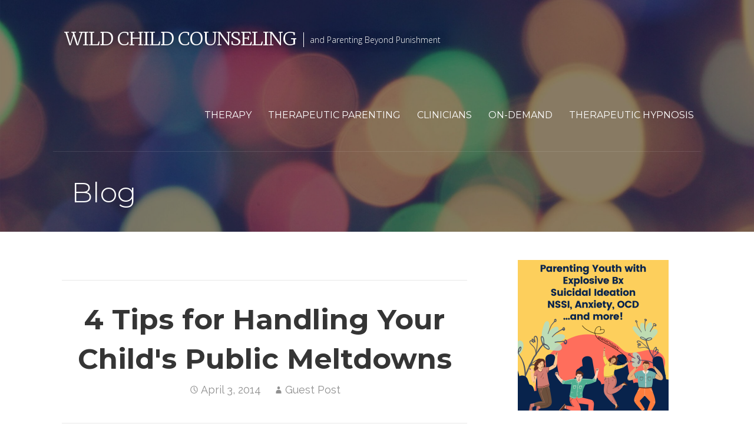

--- FILE ---
content_type: text/html; charset=UTF-8
request_url: https://parentingbeyondpunishment.com/4-tips-for-handling-your-childs-public-meltdowns/
body_size: 20428
content:
<!DOCTYPE html>

<html dir="ltr" lang="en-US" prefix="og: https://ogp.me/ns#">

<head>

	<meta charset="UTF-8">

	<meta name="viewport" content="width=device-width, initial-scale=1">

	<link rel="profile" href="http://gmpg.org/xfn/11">

	<link rel="pingback" href="https://parentingbeyondpunishment.com/xmlrpc.php">

	<title>4 Tips for Handling Your Child's Public Meltdowns - Wild Child Counseling</title>
	<style>img:is([sizes="auto" i], [sizes^="auto," i]) { contain-intrinsic-size: 3000px 1500px }</style>
	
		<!-- All in One SEO 4.9.3 - aioseo.com -->
	<meta name="description" content="Have you ever felt like this after a day with your child? Maybe after one of those public meltdowns? You know, that temper tantrum your child threw earlier, while everyone was staring in judgment, and which made you want to crawl in a hole and hide. You been there? Yeah, me too. And I know" />
	<meta name="robots" content="max-image-preview:large" />
	<meta name="author" content="Guest Post"/>
	<link rel="canonical" href="https://parentingbeyondpunishment.com/4-tips-for-handling-your-childs-public-meltdowns/" />
	<meta name="generator" content="All in One SEO (AIOSEO) 4.9.3" />
		<meta property="og:locale" content="en_US" />
		<meta property="og:site_name" content="Wild Child Counseling - and Parenting Beyond Punishment" />
		<meta property="og:type" content="article" />
		<meta property="og:title" content="4 Tips for Handling Your Child&#039;s Public Meltdowns - Wild Child Counseling" />
		<meta property="og:description" content="Have you ever felt like this after a day with your child? Maybe after one of those public meltdowns? You know, that temper tantrum your child threw earlier, while everyone was staring in judgment, and which made you want to crawl in a hole and hide. You been there? Yeah, me too. And I know" />
		<meta property="og:url" content="https://parentingbeyondpunishment.com/4-tips-for-handling-your-childs-public-meltdowns/" />
		<meta property="og:image" content="https://parentingbeyondpunishment.com/wp-content/uploads/2024/07/WCC-150-transparent.png" />
		<meta property="og:image:secure_url" content="https://parentingbeyondpunishment.com/wp-content/uploads/2024/07/WCC-150-transparent.png" />
		<meta property="og:image:width" content="150" />
		<meta property="og:image:height" content="150" />
		<meta property="article:published_time" content="2014-04-03T05:00:32+00:00" />
		<meta property="article:modified_time" content="2014-04-03T05:00:32+00:00" />
		<meta property="article:publisher" content="https://www.facebook.com/wildchildcounseling" />
		<meta name="twitter:card" content="summary_large_image" />
		<meta name="twitter:title" content="4 Tips for Handling Your Child&#039;s Public Meltdowns - Wild Child Counseling" />
		<meta name="twitter:description" content="Have you ever felt like this after a day with your child? Maybe after one of those public meltdowns? You know, that temper tantrum your child threw earlier, while everyone was staring in judgment, and which made you want to crawl in a hole and hide. You been there? Yeah, me too. And I know" />
		<meta name="twitter:image" content="https://parentingbeyondpunishment.com/wp-content/uploads/2024/07/WCC-150-transparent.png" />
		<script type="application/ld+json" class="aioseo-schema">
			{"@context":"https:\/\/schema.org","@graph":[{"@type":"BlogPosting","@id":"https:\/\/parentingbeyondpunishment.com\/4-tips-for-handling-your-childs-public-meltdowns\/#blogposting","name":"4 Tips for Handling Your Child's Public Meltdowns - Wild Child Counseling","headline":"4 Tips for Handling Your Child&#039;s Public Meltdowns","author":{"@id":"https:\/\/parentingbeyondpunishment.com\/author\/guest-post\/#author"},"publisher":{"@id":"https:\/\/parentingbeyondpunishment.com\/#organization"},"image":{"@type":"ImageObject","url":"http:\/\/1.bp.blogspot.com\/-IUHoeiyKpm4\/UdJnvpOIt8I\/AAAAAAAAAjo\/CoBbMXOzqf4\/s495\/handling-meltdowns-one.jpg","@id":"https:\/\/parentingbeyondpunishment.com\/4-tips-for-handling-your-childs-public-meltdowns\/#articleImage"},"datePublished":"2014-04-03T01:00:32-04:00","dateModified":"2014-04-03T01:00:32-04:00","inLanguage":"en-US","mainEntityOfPage":{"@id":"https:\/\/parentingbeyondpunishment.com\/4-tips-for-handling-your-childs-public-meltdowns\/#webpage"},"isPartOf":{"@id":"https:\/\/parentingbeyondpunishment.com\/4-tips-for-handling-your-childs-public-meltdowns\/#webpage"},"articleSection":"Guest Post, No-Spank Challenge, Uncategorized"},{"@type":"BreadcrumbList","@id":"https:\/\/parentingbeyondpunishment.com\/4-tips-for-handling-your-childs-public-meltdowns\/#breadcrumblist","itemListElement":[{"@type":"ListItem","@id":"https:\/\/parentingbeyondpunishment.com#listItem","position":1,"name":"Home","item":"https:\/\/parentingbeyondpunishment.com","nextItem":{"@type":"ListItem","@id":"https:\/\/parentingbeyondpunishment.com\/category\/uncategorized\/#listItem","name":"Uncategorized"}},{"@type":"ListItem","@id":"https:\/\/parentingbeyondpunishment.com\/category\/uncategorized\/#listItem","position":2,"name":"Uncategorized","item":"https:\/\/parentingbeyondpunishment.com\/category\/uncategorized\/","nextItem":{"@type":"ListItem","@id":"https:\/\/parentingbeyondpunishment.com\/4-tips-for-handling-your-childs-public-meltdowns\/#listItem","name":"4 Tips for Handling Your Child&#039;s Public Meltdowns"},"previousItem":{"@type":"ListItem","@id":"https:\/\/parentingbeyondpunishment.com#listItem","name":"Home"}},{"@type":"ListItem","@id":"https:\/\/parentingbeyondpunishment.com\/4-tips-for-handling-your-childs-public-meltdowns\/#listItem","position":3,"name":"4 Tips for Handling Your Child&#039;s Public Meltdowns","previousItem":{"@type":"ListItem","@id":"https:\/\/parentingbeyondpunishment.com\/category\/uncategorized\/#listItem","name":"Uncategorized"}}]},{"@type":"Organization","@id":"https:\/\/parentingbeyondpunishment.com\/#organization","name":"Wild Child Counseling","description":"Wild Child Counseling - mental health counseling women and parents struggling with anxiety, depression, school refusal, suicidal ideation, cutting and other forms of NSSI, explosive behavior, OCD, high sensitivity (HSP), self-esteem, insomnia, gender and sexual identity exploration, or who are just trying to figure out how to navigate the world with a neurodivergent brain and body. I also work provide consultation groups for professionals who work with kids, teens and families. I am LGBTQI+ and Neurodivergent affirming and inclusive, and I am always learning more.","url":"https:\/\/parentingbeyondpunishment.com\/","email":"amy@wildchildcounseling.com","sameAs":["https:\/\/www.facebook.com\/wildchildcounseling","https:\/\/www.instagram.com\/wildchildatl\/","https:\/\/www.youtube.com\/@AmyCBryant"]},{"@type":"Person","@id":"https:\/\/parentingbeyondpunishment.com\/author\/guest-post\/#author","url":"https:\/\/parentingbeyondpunishment.com\/author\/guest-post\/","name":"Guest Post","image":{"@type":"ImageObject","@id":"https:\/\/parentingbeyondpunishment.com\/4-tips-for-handling-your-childs-public-meltdowns\/#authorImage","url":"https:\/\/secure.gravatar.com\/avatar\/b24b0222a8611d1693e3ef98abb3528ad9e08bd82fa385ae7b55229d7bdc0281?s=96&d=mm&r=g","width":96,"height":96,"caption":"Guest Post"}},{"@type":"WebPage","@id":"https:\/\/parentingbeyondpunishment.com\/4-tips-for-handling-your-childs-public-meltdowns\/#webpage","url":"https:\/\/parentingbeyondpunishment.com\/4-tips-for-handling-your-childs-public-meltdowns\/","name":"4 Tips for Handling Your Child's Public Meltdowns - Wild Child Counseling","description":"Have you ever felt like this after a day with your child? Maybe after one of those public meltdowns? You know, that temper tantrum your child threw earlier, while everyone was staring in judgment, and which made you want to crawl in a hole and hide. You been there? Yeah, me too. And I know","inLanguage":"en-US","isPartOf":{"@id":"https:\/\/parentingbeyondpunishment.com\/#website"},"breadcrumb":{"@id":"https:\/\/parentingbeyondpunishment.com\/4-tips-for-handling-your-childs-public-meltdowns\/#breadcrumblist"},"author":{"@id":"https:\/\/parentingbeyondpunishment.com\/author\/guest-post\/#author"},"creator":{"@id":"https:\/\/parentingbeyondpunishment.com\/author\/guest-post\/#author"},"datePublished":"2014-04-03T01:00:32-04:00","dateModified":"2014-04-03T01:00:32-04:00"},{"@type":"WebSite","@id":"https:\/\/parentingbeyondpunishment.com\/#website","url":"https:\/\/parentingbeyondpunishment.com\/","name":"Wild Child Counseling","alternateName":"& Therapeutic Parenting","description":"and Parenting Beyond Punishment","inLanguage":"en-US","publisher":{"@id":"https:\/\/parentingbeyondpunishment.com\/#organization"}}]}
		</script>
		<!-- All in One SEO -->

<link rel='dns-prefetch' href='//fonts.googleapis.com' />
<link rel="alternate" type="application/rss+xml" title="Wild Child Counseling &raquo; Feed" href="https://parentingbeyondpunishment.com/feed/" />
<link rel="alternate" type="application/rss+xml" title="Wild Child Counseling &raquo; Comments Feed" href="https://parentingbeyondpunishment.com/comments/feed/" />
		<!-- This site uses the Google Analytics by MonsterInsights plugin v9.11.1 - Using Analytics tracking - https://www.monsterinsights.com/ -->
							<script src="//www.googletagmanager.com/gtag/js?id=G-HQ0C8JYBPP"  data-cfasync="false" data-wpfc-render="false" type="text/javascript" async></script>
			<script data-cfasync="false" data-wpfc-render="false" type="text/javascript">
				var mi_version = '9.11.1';
				var mi_track_user = true;
				var mi_no_track_reason = '';
								var MonsterInsightsDefaultLocations = {"page_location":"https:\/\/parentingbeyondpunishment.com\/4-tips-for-handling-your-childs-public-meltdowns\/"};
								if ( typeof MonsterInsightsPrivacyGuardFilter === 'function' ) {
					var MonsterInsightsLocations = (typeof MonsterInsightsExcludeQuery === 'object') ? MonsterInsightsPrivacyGuardFilter( MonsterInsightsExcludeQuery ) : MonsterInsightsPrivacyGuardFilter( MonsterInsightsDefaultLocations );
				} else {
					var MonsterInsightsLocations = (typeof MonsterInsightsExcludeQuery === 'object') ? MonsterInsightsExcludeQuery : MonsterInsightsDefaultLocations;
				}

								var disableStrs = [
										'ga-disable-G-HQ0C8JYBPP',
									];

				/* Function to detect opted out users */
				function __gtagTrackerIsOptedOut() {
					for (var index = 0; index < disableStrs.length; index++) {
						if (document.cookie.indexOf(disableStrs[index] + '=true') > -1) {
							return true;
						}
					}

					return false;
				}

				/* Disable tracking if the opt-out cookie exists. */
				if (__gtagTrackerIsOptedOut()) {
					for (var index = 0; index < disableStrs.length; index++) {
						window[disableStrs[index]] = true;
					}
				}

				/* Opt-out function */
				function __gtagTrackerOptout() {
					for (var index = 0; index < disableStrs.length; index++) {
						document.cookie = disableStrs[index] + '=true; expires=Thu, 31 Dec 2099 23:59:59 UTC; path=/';
						window[disableStrs[index]] = true;
					}
				}

				if ('undefined' === typeof gaOptout) {
					function gaOptout() {
						__gtagTrackerOptout();
					}
				}
								window.dataLayer = window.dataLayer || [];

				window.MonsterInsightsDualTracker = {
					helpers: {},
					trackers: {},
				};
				if (mi_track_user) {
					function __gtagDataLayer() {
						dataLayer.push(arguments);
					}

					function __gtagTracker(type, name, parameters) {
						if (!parameters) {
							parameters = {};
						}

						if (parameters.send_to) {
							__gtagDataLayer.apply(null, arguments);
							return;
						}

						if (type === 'event') {
														parameters.send_to = monsterinsights_frontend.v4_id;
							var hookName = name;
							if (typeof parameters['event_category'] !== 'undefined') {
								hookName = parameters['event_category'] + ':' + name;
							}

							if (typeof MonsterInsightsDualTracker.trackers[hookName] !== 'undefined') {
								MonsterInsightsDualTracker.trackers[hookName](parameters);
							} else {
								__gtagDataLayer('event', name, parameters);
							}
							
						} else {
							__gtagDataLayer.apply(null, arguments);
						}
					}

					__gtagTracker('js', new Date());
					__gtagTracker('set', {
						'developer_id.dZGIzZG': true,
											});
					if ( MonsterInsightsLocations.page_location ) {
						__gtagTracker('set', MonsterInsightsLocations);
					}
										__gtagTracker('config', 'G-HQ0C8JYBPP', {"forceSSL":"true"} );
										window.gtag = __gtagTracker;										(function () {
						/* https://developers.google.com/analytics/devguides/collection/analyticsjs/ */
						/* ga and __gaTracker compatibility shim. */
						var noopfn = function () {
							return null;
						};
						var newtracker = function () {
							return new Tracker();
						};
						var Tracker = function () {
							return null;
						};
						var p = Tracker.prototype;
						p.get = noopfn;
						p.set = noopfn;
						p.send = function () {
							var args = Array.prototype.slice.call(arguments);
							args.unshift('send');
							__gaTracker.apply(null, args);
						};
						var __gaTracker = function () {
							var len = arguments.length;
							if (len === 0) {
								return;
							}
							var f = arguments[len - 1];
							if (typeof f !== 'object' || f === null || typeof f.hitCallback !== 'function') {
								if ('send' === arguments[0]) {
									var hitConverted, hitObject = false, action;
									if ('event' === arguments[1]) {
										if ('undefined' !== typeof arguments[3]) {
											hitObject = {
												'eventAction': arguments[3],
												'eventCategory': arguments[2],
												'eventLabel': arguments[4],
												'value': arguments[5] ? arguments[5] : 1,
											}
										}
									}
									if ('pageview' === arguments[1]) {
										if ('undefined' !== typeof arguments[2]) {
											hitObject = {
												'eventAction': 'page_view',
												'page_path': arguments[2],
											}
										}
									}
									if (typeof arguments[2] === 'object') {
										hitObject = arguments[2];
									}
									if (typeof arguments[5] === 'object') {
										Object.assign(hitObject, arguments[5]);
									}
									if ('undefined' !== typeof arguments[1].hitType) {
										hitObject = arguments[1];
										if ('pageview' === hitObject.hitType) {
											hitObject.eventAction = 'page_view';
										}
									}
									if (hitObject) {
										action = 'timing' === arguments[1].hitType ? 'timing_complete' : hitObject.eventAction;
										hitConverted = mapArgs(hitObject);
										__gtagTracker('event', action, hitConverted);
									}
								}
								return;
							}

							function mapArgs(args) {
								var arg, hit = {};
								var gaMap = {
									'eventCategory': 'event_category',
									'eventAction': 'event_action',
									'eventLabel': 'event_label',
									'eventValue': 'event_value',
									'nonInteraction': 'non_interaction',
									'timingCategory': 'event_category',
									'timingVar': 'name',
									'timingValue': 'value',
									'timingLabel': 'event_label',
									'page': 'page_path',
									'location': 'page_location',
									'title': 'page_title',
									'referrer' : 'page_referrer',
								};
								for (arg in args) {
																		if (!(!args.hasOwnProperty(arg) || !gaMap.hasOwnProperty(arg))) {
										hit[gaMap[arg]] = args[arg];
									} else {
										hit[arg] = args[arg];
									}
								}
								return hit;
							}

							try {
								f.hitCallback();
							} catch (ex) {
							}
						};
						__gaTracker.create = newtracker;
						__gaTracker.getByName = newtracker;
						__gaTracker.getAll = function () {
							return [];
						};
						__gaTracker.remove = noopfn;
						__gaTracker.loaded = true;
						window['__gaTracker'] = __gaTracker;
					})();
									} else {
										console.log("");
					(function () {
						function __gtagTracker() {
							return null;
						}

						window['__gtagTracker'] = __gtagTracker;
						window['gtag'] = __gtagTracker;
					})();
									}
			</script>
							<!-- / Google Analytics by MonsterInsights -->
		<script type="text/javascript">
/* <![CDATA[ */
window._wpemojiSettings = {"baseUrl":"https:\/\/s.w.org\/images\/core\/emoji\/16.0.1\/72x72\/","ext":".png","svgUrl":"https:\/\/s.w.org\/images\/core\/emoji\/16.0.1\/svg\/","svgExt":".svg","source":{"concatemoji":"https:\/\/parentingbeyondpunishment.com\/wp-includes\/js\/wp-emoji-release.min.js?ver=6.8.3"}};
/*! This file is auto-generated */
!function(s,n){var o,i,e;function c(e){try{var t={supportTests:e,timestamp:(new Date).valueOf()};sessionStorage.setItem(o,JSON.stringify(t))}catch(e){}}function p(e,t,n){e.clearRect(0,0,e.canvas.width,e.canvas.height),e.fillText(t,0,0);var t=new Uint32Array(e.getImageData(0,0,e.canvas.width,e.canvas.height).data),a=(e.clearRect(0,0,e.canvas.width,e.canvas.height),e.fillText(n,0,0),new Uint32Array(e.getImageData(0,0,e.canvas.width,e.canvas.height).data));return t.every(function(e,t){return e===a[t]})}function u(e,t){e.clearRect(0,0,e.canvas.width,e.canvas.height),e.fillText(t,0,0);for(var n=e.getImageData(16,16,1,1),a=0;a<n.data.length;a++)if(0!==n.data[a])return!1;return!0}function f(e,t,n,a){switch(t){case"flag":return n(e,"\ud83c\udff3\ufe0f\u200d\u26a7\ufe0f","\ud83c\udff3\ufe0f\u200b\u26a7\ufe0f")?!1:!n(e,"\ud83c\udde8\ud83c\uddf6","\ud83c\udde8\u200b\ud83c\uddf6")&&!n(e,"\ud83c\udff4\udb40\udc67\udb40\udc62\udb40\udc65\udb40\udc6e\udb40\udc67\udb40\udc7f","\ud83c\udff4\u200b\udb40\udc67\u200b\udb40\udc62\u200b\udb40\udc65\u200b\udb40\udc6e\u200b\udb40\udc67\u200b\udb40\udc7f");case"emoji":return!a(e,"\ud83e\udedf")}return!1}function g(e,t,n,a){var r="undefined"!=typeof WorkerGlobalScope&&self instanceof WorkerGlobalScope?new OffscreenCanvas(300,150):s.createElement("canvas"),o=r.getContext("2d",{willReadFrequently:!0}),i=(o.textBaseline="top",o.font="600 32px Arial",{});return e.forEach(function(e){i[e]=t(o,e,n,a)}),i}function t(e){var t=s.createElement("script");t.src=e,t.defer=!0,s.head.appendChild(t)}"undefined"!=typeof Promise&&(o="wpEmojiSettingsSupports",i=["flag","emoji"],n.supports={everything:!0,everythingExceptFlag:!0},e=new Promise(function(e){s.addEventListener("DOMContentLoaded",e,{once:!0})}),new Promise(function(t){var n=function(){try{var e=JSON.parse(sessionStorage.getItem(o));if("object"==typeof e&&"number"==typeof e.timestamp&&(new Date).valueOf()<e.timestamp+604800&&"object"==typeof e.supportTests)return e.supportTests}catch(e){}return null}();if(!n){if("undefined"!=typeof Worker&&"undefined"!=typeof OffscreenCanvas&&"undefined"!=typeof URL&&URL.createObjectURL&&"undefined"!=typeof Blob)try{var e="postMessage("+g.toString()+"("+[JSON.stringify(i),f.toString(),p.toString(),u.toString()].join(",")+"));",a=new Blob([e],{type:"text/javascript"}),r=new Worker(URL.createObjectURL(a),{name:"wpTestEmojiSupports"});return void(r.onmessage=function(e){c(n=e.data),r.terminate(),t(n)})}catch(e){}c(n=g(i,f,p,u))}t(n)}).then(function(e){for(var t in e)n.supports[t]=e[t],n.supports.everything=n.supports.everything&&n.supports[t],"flag"!==t&&(n.supports.everythingExceptFlag=n.supports.everythingExceptFlag&&n.supports[t]);n.supports.everythingExceptFlag=n.supports.everythingExceptFlag&&!n.supports.flag,n.DOMReady=!1,n.readyCallback=function(){n.DOMReady=!0}}).then(function(){return e}).then(function(){var e;n.supports.everything||(n.readyCallback(),(e=n.source||{}).concatemoji?t(e.concatemoji):e.wpemoji&&e.twemoji&&(t(e.twemoji),t(e.wpemoji)))}))}((window,document),window._wpemojiSettings);
/* ]]> */
</script>
<style id='wp-emoji-styles-inline-css' type='text/css'>

	img.wp-smiley, img.emoji {
		display: inline !important;
		border: none !important;
		box-shadow: none !important;
		height: 1em !important;
		width: 1em !important;
		margin: 0 0.07em !important;
		vertical-align: -0.1em !important;
		background: none !important;
		padding: 0 !important;
	}
</style>
<link rel='stylesheet' id='wp-block-library-css' href='https://parentingbeyondpunishment.com/wp-includes/css/dist/block-library/style.min.css?ver=6.8.3' type='text/css' media='all' />
<style id='classic-theme-styles-inline-css' type='text/css'>
/*! This file is auto-generated */
.wp-block-button__link{color:#fff;background-color:#32373c;border-radius:9999px;box-shadow:none;text-decoration:none;padding:calc(.667em + 2px) calc(1.333em + 2px);font-size:1.125em}.wp-block-file__button{background:#32373c;color:#fff;text-decoration:none}
</style>
<link rel='stylesheet' id='aioseo/css/src/vue/standalone/blocks/table-of-contents/global.scss-css' href='https://parentingbeyondpunishment.com/wp-content/plugins/all-in-one-seo-pack/dist/Lite/assets/css/table-of-contents/global.e90f6d47.css?ver=4.9.3' type='text/css' media='all' />
<style id='esf-fb-halfwidth-style-inline-css' type='text/css'>
.wp-block-create-block-easy-social-feed-facebook-carousel{background-color:#21759b;color:#fff;padding:2px}

</style>
<style id='esf-fb-fullwidth-style-inline-css' type='text/css'>
.wp-block-create-block-easy-social-feed-facebook-carousel{background-color:#21759b;color:#fff;padding:2px}

</style>
<style id='esf-fb-thumbnail-style-inline-css' type='text/css'>
.wp-block-create-block-easy-social-feed-facebook-carousel{background-color:#21759b;color:#fff;padding:2px}

</style>
<style id='global-styles-inline-css' type='text/css'>
:root{--wp--preset--aspect-ratio--square: 1;--wp--preset--aspect-ratio--4-3: 4/3;--wp--preset--aspect-ratio--3-4: 3/4;--wp--preset--aspect-ratio--3-2: 3/2;--wp--preset--aspect-ratio--2-3: 2/3;--wp--preset--aspect-ratio--16-9: 16/9;--wp--preset--aspect-ratio--9-16: 9/16;--wp--preset--color--black: #000000;--wp--preset--color--cyan-bluish-gray: #abb8c3;--wp--preset--color--white: #ffffff;--wp--preset--color--pale-pink: #f78da7;--wp--preset--color--vivid-red: #cf2e2e;--wp--preset--color--luminous-vivid-orange: #ff6900;--wp--preset--color--luminous-vivid-amber: #fcb900;--wp--preset--color--light-green-cyan: #7bdcb5;--wp--preset--color--vivid-green-cyan: #00d084;--wp--preset--color--pale-cyan-blue: #8ed1fc;--wp--preset--color--vivid-cyan-blue: #0693e3;--wp--preset--color--vivid-purple: #9b51e0;--wp--preset--gradient--vivid-cyan-blue-to-vivid-purple: linear-gradient(135deg,rgba(6,147,227,1) 0%,rgb(155,81,224) 100%);--wp--preset--gradient--light-green-cyan-to-vivid-green-cyan: linear-gradient(135deg,rgb(122,220,180) 0%,rgb(0,208,130) 100%);--wp--preset--gradient--luminous-vivid-amber-to-luminous-vivid-orange: linear-gradient(135deg,rgba(252,185,0,1) 0%,rgba(255,105,0,1) 100%);--wp--preset--gradient--luminous-vivid-orange-to-vivid-red: linear-gradient(135deg,rgba(255,105,0,1) 0%,rgb(207,46,46) 100%);--wp--preset--gradient--very-light-gray-to-cyan-bluish-gray: linear-gradient(135deg,rgb(238,238,238) 0%,rgb(169,184,195) 100%);--wp--preset--gradient--cool-to-warm-spectrum: linear-gradient(135deg,rgb(74,234,220) 0%,rgb(151,120,209) 20%,rgb(207,42,186) 40%,rgb(238,44,130) 60%,rgb(251,105,98) 80%,rgb(254,248,76) 100%);--wp--preset--gradient--blush-light-purple: linear-gradient(135deg,rgb(255,206,236) 0%,rgb(152,150,240) 100%);--wp--preset--gradient--blush-bordeaux: linear-gradient(135deg,rgb(254,205,165) 0%,rgb(254,45,45) 50%,rgb(107,0,62) 100%);--wp--preset--gradient--luminous-dusk: linear-gradient(135deg,rgb(255,203,112) 0%,rgb(199,81,192) 50%,rgb(65,88,208) 100%);--wp--preset--gradient--pale-ocean: linear-gradient(135deg,rgb(255,245,203) 0%,rgb(182,227,212) 50%,rgb(51,167,181) 100%);--wp--preset--gradient--electric-grass: linear-gradient(135deg,rgb(202,248,128) 0%,rgb(113,206,126) 100%);--wp--preset--gradient--midnight: linear-gradient(135deg,rgb(2,3,129) 0%,rgb(40,116,252) 100%);--wp--preset--font-size--small: 13px;--wp--preset--font-size--medium: 20px;--wp--preset--font-size--large: 36px;--wp--preset--font-size--x-large: 42px;--wp--preset--spacing--20: 0.44rem;--wp--preset--spacing--30: 0.67rem;--wp--preset--spacing--40: 1rem;--wp--preset--spacing--50: 1.5rem;--wp--preset--spacing--60: 2.25rem;--wp--preset--spacing--70: 3.38rem;--wp--preset--spacing--80: 5.06rem;--wp--preset--shadow--natural: 6px 6px 9px rgba(0, 0, 0, 0.2);--wp--preset--shadow--deep: 12px 12px 50px rgba(0, 0, 0, 0.4);--wp--preset--shadow--sharp: 6px 6px 0px rgba(0, 0, 0, 0.2);--wp--preset--shadow--outlined: 6px 6px 0px -3px rgba(255, 255, 255, 1), 6px 6px rgba(0, 0, 0, 1);--wp--preset--shadow--crisp: 6px 6px 0px rgba(0, 0, 0, 1);}:where(.is-layout-flex){gap: 0.5em;}:where(.is-layout-grid){gap: 0.5em;}body .is-layout-flex{display: flex;}.is-layout-flex{flex-wrap: wrap;align-items: center;}.is-layout-flex > :is(*, div){margin: 0;}body .is-layout-grid{display: grid;}.is-layout-grid > :is(*, div){margin: 0;}:where(.wp-block-columns.is-layout-flex){gap: 2em;}:where(.wp-block-columns.is-layout-grid){gap: 2em;}:where(.wp-block-post-template.is-layout-flex){gap: 1.25em;}:where(.wp-block-post-template.is-layout-grid){gap: 1.25em;}.has-black-color{color: var(--wp--preset--color--black) !important;}.has-cyan-bluish-gray-color{color: var(--wp--preset--color--cyan-bluish-gray) !important;}.has-white-color{color: var(--wp--preset--color--white) !important;}.has-pale-pink-color{color: var(--wp--preset--color--pale-pink) !important;}.has-vivid-red-color{color: var(--wp--preset--color--vivid-red) !important;}.has-luminous-vivid-orange-color{color: var(--wp--preset--color--luminous-vivid-orange) !important;}.has-luminous-vivid-amber-color{color: var(--wp--preset--color--luminous-vivid-amber) !important;}.has-light-green-cyan-color{color: var(--wp--preset--color--light-green-cyan) !important;}.has-vivid-green-cyan-color{color: var(--wp--preset--color--vivid-green-cyan) !important;}.has-pale-cyan-blue-color{color: var(--wp--preset--color--pale-cyan-blue) !important;}.has-vivid-cyan-blue-color{color: var(--wp--preset--color--vivid-cyan-blue) !important;}.has-vivid-purple-color{color: var(--wp--preset--color--vivid-purple) !important;}.has-black-background-color{background-color: var(--wp--preset--color--black) !important;}.has-cyan-bluish-gray-background-color{background-color: var(--wp--preset--color--cyan-bluish-gray) !important;}.has-white-background-color{background-color: var(--wp--preset--color--white) !important;}.has-pale-pink-background-color{background-color: var(--wp--preset--color--pale-pink) !important;}.has-vivid-red-background-color{background-color: var(--wp--preset--color--vivid-red) !important;}.has-luminous-vivid-orange-background-color{background-color: var(--wp--preset--color--luminous-vivid-orange) !important;}.has-luminous-vivid-amber-background-color{background-color: var(--wp--preset--color--luminous-vivid-amber) !important;}.has-light-green-cyan-background-color{background-color: var(--wp--preset--color--light-green-cyan) !important;}.has-vivid-green-cyan-background-color{background-color: var(--wp--preset--color--vivid-green-cyan) !important;}.has-pale-cyan-blue-background-color{background-color: var(--wp--preset--color--pale-cyan-blue) !important;}.has-vivid-cyan-blue-background-color{background-color: var(--wp--preset--color--vivid-cyan-blue) !important;}.has-vivid-purple-background-color{background-color: var(--wp--preset--color--vivid-purple) !important;}.has-black-border-color{border-color: var(--wp--preset--color--black) !important;}.has-cyan-bluish-gray-border-color{border-color: var(--wp--preset--color--cyan-bluish-gray) !important;}.has-white-border-color{border-color: var(--wp--preset--color--white) !important;}.has-pale-pink-border-color{border-color: var(--wp--preset--color--pale-pink) !important;}.has-vivid-red-border-color{border-color: var(--wp--preset--color--vivid-red) !important;}.has-luminous-vivid-orange-border-color{border-color: var(--wp--preset--color--luminous-vivid-orange) !important;}.has-luminous-vivid-amber-border-color{border-color: var(--wp--preset--color--luminous-vivid-amber) !important;}.has-light-green-cyan-border-color{border-color: var(--wp--preset--color--light-green-cyan) !important;}.has-vivid-green-cyan-border-color{border-color: var(--wp--preset--color--vivid-green-cyan) !important;}.has-pale-cyan-blue-border-color{border-color: var(--wp--preset--color--pale-cyan-blue) !important;}.has-vivid-cyan-blue-border-color{border-color: var(--wp--preset--color--vivid-cyan-blue) !important;}.has-vivid-purple-border-color{border-color: var(--wp--preset--color--vivid-purple) !important;}.has-vivid-cyan-blue-to-vivid-purple-gradient-background{background: var(--wp--preset--gradient--vivid-cyan-blue-to-vivid-purple) !important;}.has-light-green-cyan-to-vivid-green-cyan-gradient-background{background: var(--wp--preset--gradient--light-green-cyan-to-vivid-green-cyan) !important;}.has-luminous-vivid-amber-to-luminous-vivid-orange-gradient-background{background: var(--wp--preset--gradient--luminous-vivid-amber-to-luminous-vivid-orange) !important;}.has-luminous-vivid-orange-to-vivid-red-gradient-background{background: var(--wp--preset--gradient--luminous-vivid-orange-to-vivid-red) !important;}.has-very-light-gray-to-cyan-bluish-gray-gradient-background{background: var(--wp--preset--gradient--very-light-gray-to-cyan-bluish-gray) !important;}.has-cool-to-warm-spectrum-gradient-background{background: var(--wp--preset--gradient--cool-to-warm-spectrum) !important;}.has-blush-light-purple-gradient-background{background: var(--wp--preset--gradient--blush-light-purple) !important;}.has-blush-bordeaux-gradient-background{background: var(--wp--preset--gradient--blush-bordeaux) !important;}.has-luminous-dusk-gradient-background{background: var(--wp--preset--gradient--luminous-dusk) !important;}.has-pale-ocean-gradient-background{background: var(--wp--preset--gradient--pale-ocean) !important;}.has-electric-grass-gradient-background{background: var(--wp--preset--gradient--electric-grass) !important;}.has-midnight-gradient-background{background: var(--wp--preset--gradient--midnight) !important;}.has-small-font-size{font-size: var(--wp--preset--font-size--small) !important;}.has-medium-font-size{font-size: var(--wp--preset--font-size--medium) !important;}.has-large-font-size{font-size: var(--wp--preset--font-size--large) !important;}.has-x-large-font-size{font-size: var(--wp--preset--font-size--x-large) !important;}
:where(.wp-block-post-template.is-layout-flex){gap: 1.25em;}:where(.wp-block-post-template.is-layout-grid){gap: 1.25em;}
:where(.wp-block-columns.is-layout-flex){gap: 2em;}:where(.wp-block-columns.is-layout-grid){gap: 2em;}
:root :where(.wp-block-pullquote){font-size: 1.5em;line-height: 1.6;}
</style>
<link rel='stylesheet' id='easy-facebook-likebox-custom-fonts-css' href='https://parentingbeyondpunishment.com/wp-content/plugins/easy-facebook-likebox/frontend/assets/css/esf-custom-fonts.css?ver=6.8.3' type='text/css' media='all' />
<link rel='stylesheet' id='easy-facebook-likebox-popup-styles-css' href='https://parentingbeyondpunishment.com/wp-content/plugins/easy-facebook-likebox/facebook/frontend/assets/css/esf-free-popup.css?ver=6.7.2' type='text/css' media='all' />
<link rel='stylesheet' id='easy-facebook-likebox-frontend-css' href='https://parentingbeyondpunishment.com/wp-content/plugins/easy-facebook-likebox/facebook/frontend/assets/css/easy-facebook-likebox-frontend.css?ver=6.7.2' type='text/css' media='all' />
<link rel='stylesheet' id='easy-facebook-likebox-customizer-style-css' href='https://parentingbeyondpunishment.com/wp-admin/admin-ajax.php?action=easy-facebook-likebox-customizer-style&#038;ver=6.7.2' type='text/css' media='all' />
<link rel='stylesheet' id='SFSImainCss-css' href='https://parentingbeyondpunishment.com/wp-content/plugins/ultimate-social-media-icons/css/sfsi-style.css?ver=2.9.6' type='text/css' media='all' />
<link rel='stylesheet' id='wp-components-css' href='https://parentingbeyondpunishment.com/wp-includes/css/dist/components/style.min.css?ver=6.8.3' type='text/css' media='all' />
<link rel='stylesheet' id='godaddy-styles-css' href='https://parentingbeyondpunishment.com/wp-content/mu-plugins/vendor/wpex/godaddy-launch/includes/Dependencies/GoDaddy/Styles/build/latest.css?ver=2.0.2' type='text/css' media='all' />
<link rel='stylesheet' id='velux-css' href='https://parentingbeyondpunishment.com/wp-content/themes/velux/style.css?ver=1.1.3' type='text/css' media='all' />
<style id='velux-inline-css' type='text/css'>
.site-header{background-image:url(https://parentingbeyondpunishment.com/wp-content/uploads/2019/01/cropped-qtq80-PmPLba-2400x1297.jpeg);}
.site-title a,.site-title a:visited{color:#ffffff;}.site-title a:hover,.site-title a:visited:hover{color:rgba(255, 255, 255, 0.8);}
.site-description{color:#ffffff;}
.hero,.hero .widget h1,.hero .widget h2,.hero .widget h3,.hero .widget h4,.hero .widget h5,.hero .widget h6,.hero .widget p,.hero .widget blockquote,.hero .widget cite,.hero .widget table,.hero .widget ul,.hero .widget ol,.hero .widget li,.hero .widget dd,.hero .widget dt,.hero .widget address,.hero .widget code,.hero .widget pre,.hero .widget .widget-title,.hero .page-header h1{color:#ffffff;}
.main-navigation ul li a,.main-navigation ul li a:visited,.main-navigation ul li a:hover,.main-navigation ul li a:visited:hover{color:#ffffff;}.main-navigation .sub-menu .menu-item-has-children > a::after{border-right-color:#ffffff;border-left-color:#ffffff;}.menu-toggle div{background-color:#ffffff;}.main-navigation ul li a:hover{color:rgba(255, 255, 255, 0.8);}.site-header-wrapper{border-color:rgba(255, 255, 255, 0.1);}
h1,h2,h3,h4,h5,h6,label,legend,table th,dl dt,.entry-title,.entry-title a,.entry-title a:visited,.widget-title{color:#353535;}.entry-title a:hover,.entry-title a:visited:hover,.entry-title a:focus,.entry-title a:visited:focus,.entry-title a:active,.entry-title a:visited:active{color:rgba(53, 53, 53, 0.8);}
body,input,select,textarea,input[type="text"]:focus,input[type="email"]:focus,input[type="url"]:focus,input[type="password"]:focus,input[type="search"]:focus,input[type="number"]:focus,input[type="tel"]:focus,input[type="range"]:focus,input[type="date"]:focus,input[type="month"]:focus,input[type="week"]:focus,input[type="time"]:focus,input[type="datetime"]:focus,input[type="datetime-local"]:focus,input[type="color"]:focus,textarea:focus,.navigation.pagination .paging-nav-text{color:#252525;}.fl-callout-text,.fl-rich-text{color:#252525;}hr{background-color:rgba(37, 37, 37, 0.1);border-color:rgba(37, 37, 37, 0.1);}input[type="text"],input[type="email"],input[type="url"],input[type="password"],input[type="search"],input[type="number"],input[type="tel"],input[type="range"],input[type="date"],input[type="month"],input[type="week"],input[type="time"],input[type="datetime"],input[type="datetime-local"],input[type="color"],textarea,.select2-container .select2-choice{color:rgba(37, 37, 37, 0.5);border-color:rgba(37, 37, 37, 0.1);}select,fieldset,blockquote,pre,code,abbr,acronym,.hentry table th,.hentry table td{border-color:rgba(37, 37, 37, 0.1);}.hentry table tr:hover td{background-color:rgba(37, 37, 37, 0.05);}
blockquote,.entry-meta,.entry-footer,.comment-meta .says,.logged-in-as{color:#686868;}
.site-footer .widget-title,.site-footer h1,.site-footer h2,.site-footer h3,.site-footer h4,.site-footer h5,.site-footer h6{color:#ffffff;}
.site-footer .widget,.site-footer .widget form label{color:#999999;}
.footer-menu ul li a,.footer-menu ul li a:visited{color:#686868;}.site-info-wrapper .social-menu a{background-color:#686868;}.footer-menu ul li a:hover{border-color:#686868;}.footer-menu ul li a:hover,.footer-menu ul li a:visited:hover{color:rgba(104, 104, 104, 0.8);}
.site-info-wrapper .site-info-text{color:#686868;}
a,a:visited,.entry-title a:hover,.entry-title a:visited:hover{color:#51748e;}.navigation.pagination .nav-links .page-numbers.current,.social-menu a:hover{background-color:#51748e;}.main-navigation ul ul,.main-navigation .sub-menu{background-color:#51748e;}.main-navigation:not(.open) ul.menu > li > a:hover{border-color:#51748e;}a:hover,a:visited:hover,a:focus,a:visited:focus,a:active,a:visited:active{color:rgba(81, 116, 142, 0.8);}.comment-list li.bypostauthor{border-color:rgba(81, 116, 142, 0.2);}
button,a.button,a.button:visited,input[type="button"],input[type="reset"],input[type="submit"],.site-info-wrapper .social-menu a:hover{background-color:#4b8185;border-color:#4b8185;}a.fl-button,a.fl-button:visited,.content-area .fl-builder-content a.fl-button,.content-area .fl-builder-content a.fl-button:visited{background-color:#4b8185;border-color:#4b8185;}button:hover,button:active,button:focus,a.button:hover,a.button:active,a.button:focus,a.button:visited:hover,a.button:visited:active,a.button:visited:focus,input[type="button"]:hover,input[type="button"]:active,input[type="button"]:focus,input[type="reset"]:hover,input[type="reset"]:active,input[type="reset"]:focus,input[type="submit"]:hover,input[type="submit"]:active,input[type="submit"]:focus{background-color:rgba(75, 129, 133, 0.8);border-color:rgba(75, 129, 133, 0.8);}a.fl-button:hover,a.fl-button:active,a.fl-button:focus,a.fl-button:visited:hover,a.fl-button:visited:active,a.fl-button:visited:focus,.content-area .fl-builder-content a.fl-button:hover,.content-area .fl-builder-content a.fl-button:active,.content-area .fl-builder-content a.fl-button:focus,.content-area .fl-builder-content a.fl-button:visited:hover,.content-area .fl-builder-content a.fl-button:visited:active,.content-area .fl-builder-content a.fl-button:visited:focus{background-color:rgba(75, 129, 133, 0.8);border-color:rgba(75, 129, 133, 0.8);}
button,button:hover,button:active,button:focus,a.button,a.button:hover,a.button:active,a.button:focus,a.button:visited,a.button:visited:hover,a.button:visited:active,a.button:visited:focus,input[type="button"],input[type="button"]:hover,input[type="button"]:active,input[type="button"]:focus,input[type="reset"],input[type="reset"]:hover,input[type="reset"]:active,input[type="reset"]:focus,input[type="submit"],input[type="submit"]:hover,input[type="submit"]:active,input[type="submit"]:focus{color:#ffffff;}a.fl-button
				a.fl-button:hover,a.fl-button:active,a.fl-button:focus,a.fl-button:visited,a.fl-button:visited:hover,a.fl-button:visited:active,a.fl-button:visited:focus,.content-area .fl-builder-content a.fl-button,.content-area .fl-builder-content a.fl-button *,.content-area .fl-builder-content a.fl-button:visited,.content-area .fl-builder-content a.fl-button:visited *{color:#ffffff;}
body{background-color:#ffffff;}.navigation.pagination .nav-links .page-numbers.current{color:#ffffff;}
.site-header{background-color:#212121;}.site-header{-webkit-box-shadow:inset 0 0 0 9999em;-moz-box-shadow:inset 0 0 0 9999em;box-shadow:inset 0 0 0 9999em;color:rgba(33, 33, 33, 0.51);}
.main-navigation-container,.main-navigation.open,.main-navigation ul ul,.main-navigation .sub-menu{background-color:#212121;}.main-navigation-container{background-color:transparent;}
.site-footer{background-color:#212121;}
.site-info-wrapper{background-color:#191919;}.site-info-wrapper .social-menu a,.site-info-wrapper .social-menu a:visited,.site-info-wrapper .social-menu a:hover,.site-info-wrapper .social-menu a:visited:hover{color:#191919;}
</style>
<link rel='stylesheet' id='esf-custom-fonts-css' href='https://parentingbeyondpunishment.com/wp-content/plugins/easy-facebook-likebox/frontend/assets/css/esf-custom-fonts.css?ver=6.8.3' type='text/css' media='all' />
<link rel='stylesheet' id='esf-insta-frontend-css' href='https://parentingbeyondpunishment.com/wp-content/plugins/easy-facebook-likebox//instagram/frontend/assets/css/esf-insta-frontend.css?ver=6.8.3' type='text/css' media='all' />
<link rel='stylesheet' id='esf-insta-customizer-style-css' href='https://parentingbeyondpunishment.com/wp-admin/admin-ajax.php?action=esf-insta-customizer-style&#038;ver=6.8.3' type='text/css' media='all' />
<link rel='stylesheet' id='velux-fonts-css' href='//fonts.googleapis.com/css?family=Merriweather%3A300%2C400%2C700%7CMontserrat%3A300%2C400%2C700%7COpen+Sans%3A300%2C400%2C700%7CRaleway%3A300%2C400%2C700&#038;subset=latin&#038;ver=6.8.3' type='text/css' media='all' />
<style id='velux-fonts-inline-css' type='text/css'>
.site-title{font-family:"Merriweather", sans-serif;}
.main-navigation ul li a,.main-navigation ul li a:visited,button,a.button,a.fl-button,input[type="button"],input[type="reset"],input[type="submit"]{font-family:"Montserrat", sans-serif;}
h1,h2,h3,h4,h5,h6,label,legend,table th,dl dt,.entry-title,.widget-title{font-family:"Montserrat", sans-serif;}
body,p,ol li,ul li,dl dd,.fl-callout-text{font-family:"Open Sans", sans-serif;}
blockquote,.entry-meta,.entry-footer,.comment-list li .comment-meta .says,.comment-list li .comment-metadata,.comment-reply-link,#respond .logged-in-as{font-family:"Raleway", sans-serif;}
</style>
<link rel='stylesheet' id='dashicons-css' href='https://parentingbeyondpunishment.com/wp-includes/css/dashicons.min.css?ver=6.8.3' type='text/css' media='all' />
<link rel='stylesheet' id='my-calendar-lists-css' href='https://parentingbeyondpunishment.com/wp-content/plugins/my-calendar/css/list-presets.css?ver=3.7.0' type='text/css' media='all' />
<link rel='stylesheet' id='my-calendar-reset-css' href='https://parentingbeyondpunishment.com/wp-content/plugins/my-calendar/css/reset.css?ver=3.7.0' type='text/css' media='all' />
<link rel='stylesheet' id='my-calendar-style-css' href='https://parentingbeyondpunishment.com/wp-content/plugins/my-calendar/styles/twentytwentytwo.css?ver=3.7.0-twentytwentytwo-css' type='text/css' media='all' />
<style id='my-calendar-style-inline-css' type='text/css'>

/* Styles by My Calendar - Joe Dolson https://www.joedolson.com/ */

.my-calendar-modal .event-title svg { background-color: #ffffcc; padding: 3px; }
.mc-main .mc_general .event-title, .mc-main .mc_general .event-title a { background: #ffffcc !important; color: #000000 !important; }
.mc-main .mc_general .event-title button { background: #ffffcc !important; color: #000000 !important; }
.mc-main span.mc_general { color: #ffffcc; }
.mc-main .mc_general .event-title a:hover, .mc-main .mc_general .event-title a:focus { background: #ffffff !important;}
.mc-main .mc_general .event-title button:hover, .mc-main .mc_general .event-title button:focus { background: #ffffff !important;}
.my-calendar-modal .event-title svg { background-color: #1e73be; padding: 3px; }
.mc-main .mc_for-clinicians .event-title, .mc-main .mc_for-clinicians .event-title a { background: #1e73be !important; color: #ffffff !important; }
.mc-main .mc_for-clinicians .event-title button { background: #1e73be !important; color: #ffffff !important; }
.mc-main span.mc_for-clinicians { color: #1e73be; }
.mc-main .mc_for-clinicians .event-title a:hover, .mc-main .mc_for-clinicians .event-title a:focus { background: #00408b !important;}
.mc-main .mc_for-clinicians .event-title button:hover, .mc-main .mc_for-clinicians .event-title button:focus { background: #00408b !important;}
.my-calendar-modal .event-title svg { background-color: #81d742; padding: 3px; }
.mc-main .mc_for-adults-with-kids .event-title, .mc-main .mc_for-adults-with-kids .event-title a { background: #81d742 !important; color: #000000 !important; }
.mc-main .mc_for-adults-with-kids .event-title button { background: #81d742 !important; color: #000000 !important; }
.mc-main span.mc_for-adults-with-kids { color: #81d742; }
.mc-main .mc_for-adults-with-kids .event-title a:hover, .mc-main .mc_for-adults-with-kids .event-title a:focus { background: #b4ff75 !important;}
.mc-main .mc_for-adults-with-kids .event-title button:hover, .mc-main .mc_for-adults-with-kids .event-title button:focus { background: #b4ff75 !important;}
.mc-main, .mc-event, .my-calendar-modal, .my-calendar-modal-overlay, .mc-event-list {--primary-dark: #313233; --primary-light: #fff; --secondary-light: #fff; --secondary-dark: #000; --highlight-dark: #666; --highlight-light: #efefef; --close-button: #b32d2e; --search-highlight-bg: #f5e6ab; --main-background: transparent; --main-color: inherit; --navbar-background: transparent; --nav-button-bg: #fff; --nav-button-color: #313233; --nav-button-border: #313233; --nav-input-border: #313233; --nav-input-background: #fff; --nav-input-color: #313233; --grid-cell-border: #0000001f; --grid-header-border: #313233; --grid-header-color: #313233; --grid-weekend-color: #313233; --grid-header-bg: transparent; --grid-weekend-bg: transparent; --grid-cell-background: transparent; --current-day-border: #313233; --current-day-color: #313233; --current-day-bg: transparent; --date-has-events-bg: #313233; --date-has-events-color: #f6f7f7; --calendar-heading: clamp( 1.125rem, 24px, 2.5rem ); --event-title: clamp( 1.25rem, 24px, 2.5rem ); --grid-date: 16px; --grid-date-heading: clamp( .75rem, 16px, 1.5rem ); --modal-title: 1.5rem; --navigation-controls: clamp( .75rem, 16px, 1.5rem ); --card-heading: 1.125rem; --list-date: 1.25rem; --author-card: clamp( .75rem, 14px, 1.5rem); --single-event-title: clamp( 1.25rem, 24px, 2.5rem ); --mini-time-text: clamp( .75rem, 14px 1.25rem ); --list-event-date: 1.25rem; --list-event-title: 1.2rem; --grid-max-width: 1260px; --main-margin: 0 auto; --list-preset-border-color: #000000; --list-preset-stripe-background: rgba( 0,0,0,.04 ); --list-preset-date-badge-background: #000; --list-preset-date-badge-color: #fff; --list-preset-background: transparent; --category-mc_general: #ffffcc; --category-mc_for-clinicians: #1e73be; --category-mc_for-adults-with-kids: #81d742; }
</style>
<script type="text/javascript" src="https://parentingbeyondpunishment.com/wp-content/plugins/google-analytics-for-wordpress/assets/js/frontend-gtag.min.js?ver=9.11.1" id="monsterinsights-frontend-script-js" async="async" data-wp-strategy="async"></script>
<script data-cfasync="false" data-wpfc-render="false" type="text/javascript" id='monsterinsights-frontend-script-js-extra'>/* <![CDATA[ */
var monsterinsights_frontend = {"js_events_tracking":"true","download_extensions":"doc,pdf,ppt,zip,xls,docx,pptx,xlsx","inbound_paths":"[]","home_url":"https:\/\/parentingbeyondpunishment.com","hash_tracking":"false","v4_id":"G-HQ0C8JYBPP"};/* ]]> */
</script>
<script type="text/javascript" src="https://parentingbeyondpunishment.com/wp-includes/js/jquery/jquery.min.js?ver=3.7.1" id="jquery-core-js"></script>
<script type="text/javascript" src="https://parentingbeyondpunishment.com/wp-includes/js/jquery/jquery-migrate.min.js?ver=3.4.1" id="jquery-migrate-js"></script>
<script type="text/javascript" src="https://parentingbeyondpunishment.com/wp-content/plugins/easy-facebook-likebox/facebook/frontend/assets/js/esf-free-popup.min.js?ver=6.7.2" id="easy-facebook-likebox-popup-script-js"></script>
<script type="text/javascript" id="easy-facebook-likebox-public-script-js-extra">
/* <![CDATA[ */
var public_ajax = {"ajax_url":"https:\/\/parentingbeyondpunishment.com\/wp-admin\/admin-ajax.php","efbl_is_fb_pro":""};
/* ]]> */
</script>
<script type="text/javascript" src="https://parentingbeyondpunishment.com/wp-content/plugins/easy-facebook-likebox/facebook/frontend/assets/js/public.js?ver=6.7.2" id="easy-facebook-likebox-public-script-js"></script>
<script type="text/javascript" src="https://parentingbeyondpunishment.com/wp-content/plugins/easy-facebook-likebox/frontend/assets/js/imagesloaded.pkgd.min.js?ver=6.8.3" id="imagesloaded.pkgd.min-js"></script>
<script type="text/javascript" id="esf-insta-public-js-extra">
/* <![CDATA[ */
var esf_insta = {"ajax_url":"https:\/\/parentingbeyondpunishment.com\/wp-admin\/admin-ajax.php","version":"free","nonce":"3da931a994"};
/* ]]> */
</script>
<script type="text/javascript" src="https://parentingbeyondpunishment.com/wp-content/plugins/easy-facebook-likebox//instagram/frontend/assets/js/esf-insta-public.js?ver=1" id="esf-insta-public-js"></script>
<link rel="https://api.w.org/" href="https://parentingbeyondpunishment.com/wp-json/" /><link rel="alternate" title="JSON" type="application/json" href="https://parentingbeyondpunishment.com/wp-json/wp/v2/posts/1967" /><link rel="EditURI" type="application/rsd+xml" title="RSD" href="https://parentingbeyondpunishment.com/xmlrpc.php?rsd" />
<meta name="generator" content="WordPress 6.8.3" />
<link rel='shortlink' href='https://parentingbeyondpunishment.com/?p=1967' />
<link rel="alternate" title="oEmbed (JSON)" type="application/json+oembed" href="https://parentingbeyondpunishment.com/wp-json/oembed/1.0/embed?url=https%3A%2F%2Fparentingbeyondpunishment.com%2F4-tips-for-handling-your-childs-public-meltdowns%2F" />
<link rel="alternate" title="oEmbed (XML)" type="text/xml+oembed" href="https://parentingbeyondpunishment.com/wp-json/oembed/1.0/embed?url=https%3A%2F%2Fparentingbeyondpunishment.com%2F4-tips-for-handling-your-childs-public-meltdowns%2F&#038;format=xml" />
<meta name="follow.[base64]" content="PzCtVnchGyHpNM61r38f"/><style type='text/css'>
.site-title a,.site-title a:visited{color:ffffff;}
</style><link rel="icon" href="https://parentingbeyondpunishment.com/wp-content/uploads/2017/02/cropped-Family-Tree-Logo-Dreamstime-32x32.jpg" sizes="32x32" />
<link rel="icon" href="https://parentingbeyondpunishment.com/wp-content/uploads/2017/02/cropped-Family-Tree-Logo-Dreamstime-192x192.jpg" sizes="192x192" />
<link rel="apple-touch-icon" href="https://parentingbeyondpunishment.com/wp-content/uploads/2017/02/cropped-Family-Tree-Logo-Dreamstime-180x180.jpg" />
<meta name="msapplication-TileImage" content="https://parentingbeyondpunishment.com/wp-content/uploads/2017/02/cropped-Family-Tree-Logo-Dreamstime-270x270.jpg" />

</head>

<body class="wp-singular post-template-default single single-post postid-1967 single-format-standard wp-theme-primer wp-child-theme-velux fl-builder-lite-2-9-4-2 fl-no-js sfsi_actvite_theme_default group-blog custom-header-image layout-two-column-default">

	
	<div id="page" class="hfeed site">

		<a class="skip-link screen-reader-text" href="#content">Skip to content</a>

		
		<header id="masthead" class="site-header" role="banner">

			
			<div class="site-header-wrapper">

				
<div class="menu-toggle" id="menu-toggle">
	<div></div>
	<div></div>
	<div></div>
</div><!-- #menu-toggle -->

<div class="site-title-wrapper">

	
	<div class="site-title"><a href="https://parentingbeyondpunishment.com/" rel="home">Wild Child Counseling</a></div>
	<div class="site-description">and Parenting Beyond Punishment</div>
</div><!-- .site-title-wrapper -->

<div class="main-navigation-container">

	
	<nav id="site-navigation" class="main-navigation">

		<div class="menu-primary-menu-container"><ul id="menu-primary-menu" class="menu"><li id="menu-item-5594" class="menu-item menu-item-type-post_type menu-item-object-page menu-item-5594"><a href="https://parentingbeyondpunishment.com/wildchildcounseling/">Therapy</a></li>
<li id="menu-item-10631" class="menu-item menu-item-type-post_type menu-item-object-page menu-item-10631"><a href="https://parentingbeyondpunishment.com/coaching/">Therapeutic Parenting</a></li>
<li id="menu-item-10470" class="menu-item menu-item-type-post_type menu-item-object-page menu-item-10470"><a href="https://parentingbeyondpunishment.com/professionals/">Clinicians</a></li>
<li id="menu-item-10460" class="menu-item menu-item-type-post_type menu-item-object-page menu-item-10460"><a href="https://parentingbeyondpunishment.com/on-demand/">On-Demand</a></li>
<li id="menu-item-11033" class="menu-item menu-item-type-post_type menu-item-object-page menu-item-11033"><a href="https://parentingbeyondpunishment.com/hypnotherapy/">Therapeutic Hypnosis</a></li>
</ul></div>
	</nav><!-- #site-navigation -->

	
</div>

			</div><!-- .site-header-wrapper -->

			
<div class="page-title-container">

	<header class="page-header">

		<h2 class="page-title">Blog</h2>
	</header><!-- .entry-header -->

</div><!-- .page-title-container -->

		</header><!-- #masthead -->

		
		<div id="content" class="site-content">

<div id="primary" class="content-area">

	<main id="main" class="site-main" role="main">

	
		
<article id="post-1967" class="post-1967 post type-post status-publish format-standard hentry category-guest-post category-no-spank-challenge category-uncategorized">

	
	
		
	
	
<header class="entry-header">

	<div class="entry-header-row">

		<div class="entry-header-column">

			
			
				<h1 class="entry-title">4 Tips for Handling Your Child&#039;s Public Meltdowns</h1>

			
			
<div class="entry-meta">

	
		<span class="posted-date">April 3, 2014</span>

	
	<span class="posted-author"><a href="https://parentingbeyondpunishment.com/author/guest-post/" title="Posts by Guest Post" rel="author">Guest Post</a></span>

	
</div><!-- .entry-meta -->

		</div><!-- .entry-header-column -->

	</div><!-- .entry-header-row -->

</header><!-- .entry-header -->

	
	
		
<div class="entry-content">

	<p><img fetchpriority="high" decoding="async" class="alignright" alt="" src="http://1.bp.blogspot.com/-IUHoeiyKpm4/UdJnvpOIt8I/AAAAAAAAAjo/CoBbMXOzqf4/s495/handling-meltdowns-one.jpg" width="330" height="495" /></p>
<p>&nbsp;</p>
<p>Have you ever felt like this after a day with your child?</p>
<p>Maybe after one of those public meltdowns? You know, that temper tantrum your child threw earlier, while everyone was staring in judgment, and which made you want to crawl in a hole and hide.</p>
<p>You been there? Yeah, me too.</p>
<p>And I know how hard it is not to take the perspective of &#8220;he should know better.”</p>
<p>Because let&#8217;s face it, when in public, our embarrassment and fears can easily override our thinking brain &#8211; in the same ways they can hijack the brains of our kids, and if we let our perceptions and fears rule &#8211; then our reactions become survival based.</p>
<p>We threaten, intimidate, punish or withdraw our love or attention to feel “in control.&#8221;</p>
<p><strong>One survival state reacting to another survival state leads us to a dead end.</strong></p>
<p>I want you to be honest with yourself in those moments when you feel you need to control your child&#8217;s behavior.</p>
<p><strong><span style="text-decoration: underline;">Ask yourself</span></strong>: Am I responding in a way that will help my child learn to manage his behaviors or am I using this situation as an excuse to be unconsciously irresponsible with my own.</p>
<p>Choose <strong>AWARENESS</strong>. Be <em>conscious</em>.</p>
<p>It takes <em>intention</em> + <em>repetition</em> to create the habit of <strong>conscious</strong> <strong>awareness</strong> and for it to become your predominant pattern.</p>
<p>Using fear may quiet down some kids &#8211; <em>for the moment</em>. But what are the consequences to your <span style="text-decoration: underline;">relationship</span>?</p>
<p>I want to continue to support you as you <em>flip the switch</em> on your definition of behavior.</p>
<p><strong>All behavior is purposeful.</strong></p>
<p>Every action and word is a clue as to what&#8217;s going on &#8211; on the inside. The message is never unimportant &#8211; no matter how illogical the behavior may</p>
<p>seem.</p>
<p>And I know &#8211; it can sometimes be totally and completely illogical.</p>
<p>In this <strong>TEACHable Moment</strong>, I share a story of how I survived my child&#8217;s public meltdown and I&#8217;m laying out four tips you can use to survive &#8211; and even prevent &#8211; your own child&#8217;s public temper tantrum (12:45mins)</p>
<p><iframe src="//www.youtube.com/embed/8NGutdWB63Q" height="315" width="560" allowfullscreen="" frameborder="0"></iframe></p>
<p><strong><a href="http://www.youtube.com/embed/8NGutdWB63Q" target="_blank">TEACHable Moment</a> (12.45mins)</strong></p>
<p>&nbsp;</p>
<p><strong></strong><span style="line-height: 1.5em;">Now, is there really anyone who has escaped &#8211; even the occasional &#8211; public </span>meltdown with their kid?</p>
<p>If so, I am in awe of you and please contact me immediately &#8211; we need to talk.</p>
<p>For some reason, I see a lot of judgey Judgersons out there on the internet super-highway. People who criticize public displays of emotion and feel the need to insult, name-call or demean the parenting of others as &#8220;lazy,&#8221; &#8220;permissive,&#8221; or &#8220;indulgent.&#8221;</p>
<p><strong>OUCH.</strong></p>
<p>Why do we do that? Why do we judge a situation from afar and then blame someone in their weakest moment?</p>
<p>It just breeds the exact kind of cruelty that we are trying to eliminate. And, if you&#8217;ve ever been with a child in meltdown mode, then you know there is no &#8220;disciplining&#8221; him out of it.</p>
<p>I&#8217;m not sure why we are so unwilling to accept the typical stages of child development or why we appear so incredulous when kids have this flooding of emotions, because it happens so often in the early years.</p>
<p>The fact is that there are fears and painful memories hiding underneath those extreme outbursts.</p>
<p>The &#8220;<em>I don&#8217;t care&#8217;s</em>,&#8221;</p>
<p>the &#8220;<em>I hate you&#8217;s,</em>&#8221;</p>
<p>the &#8220;<em>I don&#8217;t have to listen to you&#8217;s</em>&#8221;</p>
<p>&#8211; or the hitting, screaming and thrashing &#8211; they are all expressions of pain directed outward. They are cries for help.</p>
<p>If you can stay curious and compassionate long enough, I promise those fears will find their way out &#8211; through the tears.</p>
<p>What about you? Do you have a story of how you have supported your child or another parent through a public meltdown?</p>
<p>Share your thoughts in the comments below! You never know &#8211; your idea might be just the one someone else needed to hear!</p>
<p>Have a great week!</p>
<p>Warmly,</p>
<p>Lori</p>
<p>&#8211; See more at: http://mamablog.teach-through-love.com/2013/07/4-tips-for-<span style="line-height: 1.5em;">handling-your-childs-public-meltdowns.html#sthash.X7bAByxZ.dpuf</span></p>
<p>Reposted with permission. <em><strong>Lori Petro, BS Ed., is a Speaker, Advocate &amp; Parent Educator. She founded TEACH through Love as a vehicle to help families heal the cycle abuse and trauma through the relationship-building tools of empathy, compassionate communication and peaceful conflict resolution. As an adult with Asperger’s, Lori understands the demands of parenting kids with special needs and believes that by building strong bonds, we can cross the bridge to understanding the behaviors and needs of all kids. Lori is a sought-after speaker who consults privately with clients, teaches online and shares her insights and information in her weekly TEACHable Moments videos. Connect with Lori on <a href="http://www.twitter.com/TEACHthruLove" target="_blank">Twitter</a>: @TEACHthruLove, <a href="http://www.facebook.com/TEACHthroughLove" target="_blank">Facebook</a>, <a href="http://mamablog.teach-through-love.com/" target="_blank">Blog</a>, and   Website: <a href="http://www.teach-through-love.com/" target="_blank">http://www.teach-through-love.com</a>.</strong></em></p>
<div class='sfsi_Sicons sfsi_Sicons_position_left' style='float: left; vertical-align: middle; text-align:left'><div style='margin:0px 8px 0px 0px; line-height: 24px'><span>Please follow and like us:</span></div><div class='sfsi_socialwpr'><div class='sf_fb sf_icon' style='text-align:left;vertical-align: middle;'><div class="fb-like margin-disable-count" data-href="https://parentingbeyondpunishment.com/4-tips-for-handling-your-childs-public-meltdowns/"  data-send="false" data-layout="button" ></div></div><div class='sf_fb_share sf_icon' style='text-align:left;vertical-align: middle;'><a  target='_blank' href='https://www.facebook.com/sharer/sharer.php?u=https://parentingbeyondpunishment.com/4-tips-for-handling-your-childs-public-meltdowns/' style='display:inline-block;'><img class='sfsi_wicon'  data-pin-nopin='true' alt='fb-share-icon' title='Facebook Share' src='https://parentingbeyondpunishment.com/wp-content/plugins/ultimate-social-media-icons/images/share_icons/fb_icons/en_US.svg' /></a></div><div class='sf_twiter sf_icon' style='display: inline-block;vertical-align: middle;width: auto;margin-left: 7px;'>
						<a target='_blank' href='https://x.com/intent/post?text=4+Tips+for+Handling+Your+Child%26%23039%3Bs+Public+Meltdowns+https%3A%2F%2Fparentingbeyondpunishment.com%2F4-tips-for-handling-your-childs-public-meltdowns%2F'style='display:inline-block' >
							<img data-pin-nopin= true class='sfsi_wicon' src='https://parentingbeyondpunishment.com/wp-content/plugins/ultimate-social-media-icons/images/share_icons/Twitter_Tweet/en_US_Tweet.svg' alt='Tweet' title='Tweet' >
						</a>
					</div></div></div>
</div><!-- .entry-content -->

	
	
<footer class="entry-footer">

	<div class="entry-footer-right">

		
	</div>

	
		
		
			<span class="cat-links">

				Posted in: <a href="https://parentingbeyondpunishment.com/category/guest-post/" rel="category tag">Guest Post</a>, <a href="https://parentingbeyondpunishment.com/category/no-spank-challenge/" rel="category tag">No-Spank Challenge</a>, <a href="https://parentingbeyondpunishment.com/category/uncategorized/" rel="category tag">Uncategorized</a>
			</span>

		
		
		
	
</footer><!-- .entry-footer -->

	
</article><!-- #post-## -->

		
	<nav class="navigation post-navigation" aria-label="Posts">
		<h2 class="screen-reader-text">Post navigation</h2>
		<div class="nav-links"><div class="nav-previous"><a href="https://parentingbeyondpunishment.com/this-hurts-me-more-than-it-hurts-you/" rel="prev">&larr; This Hurts Me More Than It Hurts You</a></div><div class="nav-next"><a href="https://parentingbeyondpunishment.com/5-heart-centered-practices-for-managing-anger/" rel="next">5 Heart Centered Practices for Managing Anger &rarr;</a></div></div>
	</nav>
		
	
	</main><!-- #main -->

</div><!-- #primary -->


<div id="secondary" class="widget-area" role="complementary">

	<aside id="block-6" class="widget widget_block widget_media_image">
<figure class="wp-block-image size-large"><img loading="lazy" decoding="async" width="1024" height="1024" src="https://parentingbeyondpunishment.com/wp-content/uploads/2023/10/parenting-youth-1024x1024.png" alt="" class="wp-image-10917" srcset="https://parentingbeyondpunishment.com/wp-content/uploads/2023/10/parenting-youth-1024x1024.png 1024w, https://parentingbeyondpunishment.com/wp-content/uploads/2023/10/parenting-youth-300x300.png 300w, https://parentingbeyondpunishment.com/wp-content/uploads/2023/10/parenting-youth-150x150.png 150w, https://parentingbeyondpunishment.com/wp-content/uploads/2023/10/parenting-youth-768x768.png 768w, https://parentingbeyondpunishment.com/wp-content/uploads/2023/10/parenting-youth.png 1080w" sizes="auto, (max-width: 1024px) 100vw, 1024px" /></figure>
</aside><aside id="block-4" class="widget widget_block widget_media_image">
<figure class="wp-block-image size-large"><img loading="lazy" decoding="async" width="1024" height="1024" src="https://parentingbeyondpunishment.com/wp-content/uploads/2023/10/talk-to-teens-ad-1024x1024.jpg" alt="" class="wp-image-10915" srcset="https://parentingbeyondpunishment.com/wp-content/uploads/2023/10/talk-to-teens-ad-1024x1024.jpg 1024w, https://parentingbeyondpunishment.com/wp-content/uploads/2023/10/talk-to-teens-ad-300x300.jpg 300w, https://parentingbeyondpunishment.com/wp-content/uploads/2023/10/talk-to-teens-ad-150x150.jpg 150w, https://parentingbeyondpunishment.com/wp-content/uploads/2023/10/talk-to-teens-ad-768x768.jpg 768w, https://parentingbeyondpunishment.com/wp-content/uploads/2023/10/talk-to-teens-ad.jpg 1080w" sizes="auto, (max-width: 1024px) 100vw, 1024px" /></figure>
</aside><aside id="block-3" class="widget widget_block widget_media_image">
<figure class="wp-block-image size-large"><img loading="lazy" decoding="async" width="1024" height="1024" src="https://parentingbeyondpunishment.com/wp-content/uploads/2023/10/SI-ad-1024x1024.jpg" alt="" class="wp-image-10913" srcset="https://parentingbeyondpunishment.com/wp-content/uploads/2023/10/SI-ad-1024x1024.jpg 1024w, https://parentingbeyondpunishment.com/wp-content/uploads/2023/10/SI-ad-300x300.jpg 300w, https://parentingbeyondpunishment.com/wp-content/uploads/2023/10/SI-ad-150x150.jpg 150w, https://parentingbeyondpunishment.com/wp-content/uploads/2023/10/SI-ad-768x768.jpg 768w, https://parentingbeyondpunishment.com/wp-content/uploads/2023/10/SI-ad.jpg 1080w" sizes="auto, (max-width: 1024px) 100vw, 1024px" /></figure>
</aside><aside id="block-5" class="widget widget_block widget_media_image">
<figure class="wp-block-image size-large"><img loading="lazy" decoding="async" width="1024" height="1024" src="https://parentingbeyondpunishment.com/wp-content/uploads/2023/10/bedtime-challenges-ad-1024x1024.jpg" alt="" class="wp-image-10916" srcset="https://parentingbeyondpunishment.com/wp-content/uploads/2023/10/bedtime-challenges-ad-1024x1024.jpg 1024w, https://parentingbeyondpunishment.com/wp-content/uploads/2023/10/bedtime-challenges-ad-300x300.jpg 300w, https://parentingbeyondpunishment.com/wp-content/uploads/2023/10/bedtime-challenges-ad-150x150.jpg 150w, https://parentingbeyondpunishment.com/wp-content/uploads/2023/10/bedtime-challenges-ad-768x768.jpg 768w, https://parentingbeyondpunishment.com/wp-content/uploads/2023/10/bedtime-challenges-ad.jpg 1080w" sizes="auto, (max-width: 1024px) 100vw, 1024px" /></figure>
</aside>
</div><!-- #secondary -->



		</div><!-- #content -->

		
		<footer id="colophon" class="site-footer">

			<div class="site-footer-inner">

					<div class="footer-widget-area columns-3">

	
		<div class="footer-widget">

			<aside id="easy_facebook_page_plugin-7" class="widget widget_easy_facebook_page_plugin"><div id="fb-root"></div>
            <script>(function(d, s, id) {
              var js, fjs = d.getElementsByTagName(s)[0];
              if (d.getElementById(id)) return;
              js = d.createElement(s); js.id = id;
              js.async=true; 
              js.src = "//connect.facebook.net/en_US/all.js#xfbml=1&appId=395202813876688";
              fjs.parentNode.insertBefore(js, fjs);
            }(document, 'script', 'facebook-jssdk'));</script> <div class="efbl-like-box 1">
                  <div class="fb-page" data-animclass="fadeIn" data-href="https://www.facebook.com/ParentingBeyondPunishment" data-hide-cover=false data-width="250"   data-height="" data-show-facepile=false  data-show-posts=false data-adapt-container-width=false data-hide-cta=false data-small-header="false">
                  </div> 
                  
               </div>
            </aside>
		</div>

	
		<div class="footer-widget">

			<aside id="easy_facebook_page_plugin-6" class="widget widget_easy_facebook_page_plugin"><div id="fb-root"></div>
            <script>(function(d, s, id) {
              var js, fjs = d.getElementsByTagName(s)[0];
              if (d.getElementById(id)) return;
              js = d.createElement(s); js.id = id;
              js.async=true; 
              js.src = "//connect.facebook.net/en_US/all.js#xfbml=1&appId=395202813876688";
              fjs.parentNode.insertBefore(js, fjs);
            }(document, 'script', 'facebook-jssdk'));</script> <div class="efbl-like-box 2">
                  <div class="fb-page" data-animclass="fadeIn" data-href="https://www.facebook.com/wildchildcounseling" data-hide-cover=false data-width="250"   data-height="" data-show-facepile=false  data-show-posts=false data-adapt-container-width=false data-hide-cta=false data-small-header="false">
                  </div> 
                  
               </div>
            </aside>
		</div>

	
		<div class="footer-widget">

			<aside id="primer-hero-text-3" class="widget widget_text primer-widgets primer-hero-text-widget">		<div class="textwidget primer-widgets primer-hero-text-widget">

			
				<h4 class="widget-title">Contact: amy@wildchildcounseling.com</h4>
			
			
			
		</div>
		</aside><aside id="sfsi-widget-2" class="widget sfsi"><h4 class="widget-title">Follow me here:</h4>		<div class="sfsi_widget" data-position="widget" style="display:flex;flex-wrap:wrap;justify-content: left">
			<div id='sfsi_wDiv'></div>
			<div class="norm_row sfsi_wDiv "  style="width:225px;position:absolute;;text-align:left"><div style='width:40px; height:40px;margin-left:5px;margin-bottom:30px; ' class='sfsi_wicons shuffeldiv ' ><div class='inerCnt'><a class=' sficn' data-effect='' target='_blank'  href='http://www.specificfeeds.com/widgets/emailSubscribeEncFeed/[base64]/OA==/' id='sfsiid_email_icon' style='width:40px;height:40px;opacity:1;'  ><img data-pin-nopin='true' alt='' title='' src='https://parentingbeyondpunishment.com/wp-content/plugins/ultimate-social-media-icons/images/icons_theme/default/default_subscribe.png' width='40' height='40' style='' class='sfcm sfsi_wicon ' data-effect=''   /></a></div></div><div style='width:40px; height:40px;margin-left:5px;margin-bottom:30px; ' class='sfsi_wicons shuffeldiv ' ><div class='inerCnt'><a class=' sficn' data-effect='' target='_blank'  href='https://www.facebook.com/ParentingBeyondPunishment/' id='sfsiid_facebook_icon' style='width:40px;height:40px;opacity:1;'  ><img data-pin-nopin='true' alt='Facebook' title='Facebook' src='https://parentingbeyondpunishment.com/wp-content/plugins/ultimate-social-media-icons/images/icons_theme/default/default_facebook.png' width='40' height='40' style='' class='sfcm sfsi_wicon ' data-effect=''   /></a><div class="sfsi_tool_tip_2 fb_tool_bdr sfsiTlleft" style="opacity:0;z-index:-1;" id="sfsiid_facebook"><span class="bot_arow bot_fb_arow"></span><div class="sfsi_inside"><div  class='icon2'><div class="fb-like" width="200" data-href="https://parentingbeyondpunishment.com/4-tips-for-handling-your-childs-public-meltdowns/"  data-send="false" data-layout="button_count" data-action="like"></div></div></div></div></div></div><div style='width:40px; height:40px;margin-left:5px;margin-bottom:30px; ' class='sfsi_wicons shuffeldiv ' ><div class='inerCnt'><a class=' sficn' data-effect='' target='_blank'  href='https://www.instagram.com/wildchildatl/' id='sfsiid_instagram_icon' style='width:40px;height:40px;opacity:1;'  ><img data-pin-nopin='true' alt='' title='' src='https://parentingbeyondpunishment.com/wp-content/plugins/ultimate-social-media-icons/images/icons_theme/default/default_instagram.png' width='40' height='40' style='' class='sfcm sfsi_wicon ' data-effect=''   /></a></div></div><div style='width:40px; height:40px;margin-left:5px;margin-bottom:30px; ' class='sfsi_wicons shuffeldiv ' ><div class='inerCnt'><a class=' sficn' data-effect='' target='_blank'  href='https://www.youtube.com/channel/UC60e7OjHvbYfz3WmClyEWvg/about' id='sfsiid_youtube_icon' style='width:40px;height:40px;opacity:1;'  ><img data-pin-nopin='true' alt='YouTube' title='YouTube' src='https://parentingbeyondpunishment.com/wp-content/plugins/ultimate-social-media-icons/images/icons_theme/default/default_youtube.png' width='40' height='40' style='' class='sfcm sfsi_wicon ' data-effect=''   /></a><div class="sfsi_tool_tip_2 utube_tool_bdr sfsiTlleft" style="opacity:0;z-index:-1;" id="sfsiid_youtube"><span class="bot_arow bot_utube_arow"></span><div class="sfsi_inside"><div  class='icon1'><a href='https://www.youtube.com/channel/UC60e7OjHvbYfz3WmClyEWvg/about'  target='_blank'><img data-pin-nopin='true' class='sfsi_wicon' alt='YouTube' title='YouTube' src='https://parentingbeyondpunishment.com/wp-content/plugins/ultimate-social-media-icons/images/visit_icons/Visit_us_youtube/icon_Visit_us_en_US.svg' /></a></div><div  class='icon2'><div>Set Youtube Channel ID</div></div></div></div></div></div><div style='width:40px; height:40px;margin-left:5px;margin-bottom:30px; ' class='sfsi_wicons shuffeldiv ' ><div class='inerCnt'><a class=' sficn' data-effect='' target='_blank'  href='https://parentingbeyondpunishment.com/blog/' id='sfsiid_rss_icon' style='width:40px;height:40px;opacity:1;'  ><img data-pin-nopin='true' alt='RSS' title='RSS' src='https://parentingbeyondpunishment.com/wp-content/plugins/ultimate-social-media-icons/images/icons_theme/default/default_rss.png' width='40' height='40' style='' class='sfcm sfsi_wicon ' data-effect=''   /></a></div></div></div ><div id="sfsi_holder" class="sfsi_holders" style="position: relative; float: left;width:100%;z-index:-1;"></div ><script>window.addEventListener("sfsi_functions_loaded", function()
			{
				if (typeof sfsi_widget_set == "function") {
					sfsi_widget_set();
				}
			}); </script>			<div style="clear: both;"></div>
		</div>
	</aside><aside id="search-5" class="widget widget_search"><form role="search" method="get" class="search-form" action="https://parentingbeyondpunishment.com/">
				<label>
					<span class="screen-reader-text">Search for:</span>
					<input type="search" class="search-field" placeholder="Search &hellip;" value="" name="s" />
				</label>
				<input type="submit" class="search-submit" value="Search" />
			</form></aside>
		</div>

	
	</div>
	
			</div><!-- .site-footer-inner -->

		</footer><!-- #colophon -->

		
<div class="site-info-wrapper">

	<div class="site-info">

		<div class="site-info-inner">

			
<nav class="footer-menu">

	<div class="menu-footer-container"><ul id="menu-footer" class="menu"><li id="menu-item-6873" class="menu-item menu-item-type-post_type menu-item-object-page menu-item-home menu-item-6873"><a href="https://parentingbeyondpunishment.com/">Home</a></li>
<li id="menu-item-6870" class="menu-item menu-item-type-post_type menu-item-object-page menu-item-6870"><a href="https://parentingbeyondpunishment.com/about/">About Us</a></li>
<li id="menu-item-6872" class="menu-item menu-item-type-post_type menu-item-object-page menu-item-6872"><a href="https://parentingbeyondpunishment.com/wildchildcounseling/">Wild Child Counseling</a></li>
<li id="menu-item-6874" class="menu-item menu-item-type-post_type menu-item-object-page menu-item-6874"><a href="https://parentingbeyondpunishment.com/coaching/">Therapeutic Parenting</a></li>
<li id="menu-item-7909" class="menu-item menu-item-type-post_type menu-item-object-page menu-item-7909"><a href="https://parentingbeyondpunishment.com/shop-wcc/">Shop</a></li>
<li id="menu-item-8132" class="menu-item menu-item-type-post_type menu-item-object-page menu-item-8132"><a href="https://parentingbeyondpunishment.com/calendar/">Calendar</a></li>
</ul></div>
</nav><!-- .footer-menu -->

<div class="site-info-text">

	Copyright &copy; 2026 Wild Child Counseling &mdash; Velux WordPress theme by <a href="https://www.godaddy.com/" rel="author nofollow">GoDaddy</a>
</div>

		</div><!-- .site-info-inner -->

	</div><!-- .site-info -->

</div><!-- .site-info-wrapper -->

	</div><!-- #page -->

	<script type="speculationrules">
{"prefetch":[{"source":"document","where":{"and":[{"href_matches":"\/*"},{"not":{"href_matches":["\/wp-*.php","\/wp-admin\/*","\/wp-content\/uploads\/*","\/wp-content\/*","\/wp-content\/plugins\/*","\/wp-content\/themes\/velux\/*","\/wp-content\/themes\/primer\/*","\/*\\?(.+)"]}},{"not":{"selector_matches":"a[rel~=\"nofollow\"]"}},{"not":{"selector_matches":".no-prefetch, .no-prefetch a"}}]},"eagerness":"conservative"}]}
</script>
                <!--facebook like and share js -->
                <div id="fb-root"></div>
                <script>
                    (function(d, s, id) {
                        var js, fjs = d.getElementsByTagName(s)[0];
                        if (d.getElementById(id)) return;
                        js = d.createElement(s);
                        js.id = id;
                        js.src = "https://connect.facebook.net/en_US/sdk.js#xfbml=1&version=v3.2";
                        fjs.parentNode.insertBefore(js, fjs);
                    }(document, 'script', 'facebook-jssdk'));
                </script>
                			<script src="https://apis.google.com/js/platform.js"></script>
            <div class="sfsiplus_footerLnk" style="margin: 0 auto;z-index:1000; text-align: center;"><a href="https://www.ultimatelysocial.com/usm-premium/?utm_source=usmi_settings_page&utm_campaign=footer_credit_new&utm_medium=banner" target="new">Wordpress Social Share Plugin </a> powered by Ultimatelysocial</div><script>
window.addEventListener('sfsi_functions_loaded', function() {
    if (typeof sfsi_responsive_toggle == 'function') {
        sfsi_responsive_toggle(0);
        // console.log('sfsi_responsive_toggle');

    }
})
</script>
    <script>
        window.addEventListener('sfsi_functions_loaded', function () {
            if (typeof sfsi_plugin_version == 'function') {
                sfsi_plugin_version(2.77);
            }
        });

        function sfsi_processfurther(ref) {
            var feed_id = '[base64]';
            var feedtype = 8;
            var email = jQuery(ref).find('input[name="email"]').val();
            var filter = /^(([^<>()[\]\\.,;:\s@\"]+(\.[^<>()[\]\\.,;:\s@\"]+)*)|(\".+\"))@((\[[0-9]{1,3}\.[0-9]{1,3}\.[0-9]{1,3}\.[0-9]{1,3}\])|(([a-zA-Z\-0-9]+\.)+[a-zA-Z]{2,}))$/;
            if ((email != "Enter your email") && (filter.test(email))) {
                if (feedtype == "8") {
                    var url = "https://api.follow.it/subscription-form/" + feed_id + "/" + feedtype;
                    window.open(url, "popupwindow", "scrollbars=yes,width=1080,height=760");
                    return true;
                }
            } else {
                alert("Please enter email address");
                jQuery(ref).find('input[name="email"]').focus();
                return false;
            }
        }
    </script>
    <style type="text/css" aria-selected="true">
        .sfsi_subscribe_Popinner {
             width: 100% !important;

            height: auto !important;

         border: 1px solid #b5b5b5 !important;

         padding: 18px 0px !important;

            background-color: #ffffff !important;
        }

        .sfsi_subscribe_Popinner form {
            margin: 0 20px !important;
        }

        .sfsi_subscribe_Popinner h5 {
            font-family: Helvetica,Arial,sans-serif !important;

             font-weight: bold !important;   color:#000000 !important; font-size: 16px !important;   text-align:center !important; margin: 0 0 10px !important;
            padding: 0 !important;
        }

        .sfsi_subscription_form_field {
            margin: 5px 0 !important;
            width: 100% !important;
            display: inline-flex;
            display: -webkit-inline-flex;
        }

        .sfsi_subscription_form_field input {
            width: 100% !important;
            padding: 10px 0px !important;
        }

        .sfsi_subscribe_Popinner input[type=email] {
         font-family: Helvetica,Arial,sans-serif !important;   font-style:normal !important;   font-size:14px !important; text-align: center !important;        }

        .sfsi_subscribe_Popinner input[type=email]::-webkit-input-placeholder {

         font-family: Helvetica,Arial,sans-serif !important;   font-style:normal !important;  font-size: 14px !important;   text-align:center !important;        }

        .sfsi_subscribe_Popinner input[type=email]:-moz-placeholder {
            /* Firefox 18- */
         font-family: Helvetica,Arial,sans-serif !important;   font-style:normal !important;   font-size: 14px !important;   text-align:center !important;
        }

        .sfsi_subscribe_Popinner input[type=email]::-moz-placeholder {
            /* Firefox 19+ */
         font-family: Helvetica,Arial,sans-serif !important;   font-style: normal !important;
              font-size: 14px !important;   text-align:center !important;        }

        .sfsi_subscribe_Popinner input[type=email]:-ms-input-placeholder {

            font-family: Helvetica,Arial,sans-serif !important;  font-style:normal !important;   font-size:14px !important;
         text-align: center !important;        }

        .sfsi_subscribe_Popinner input[type=submit] {

         font-family: Helvetica,Arial,sans-serif !important;   font-weight: bold !important;   color:#000000 !important; font-size: 16px !important;   text-align:center !important; background-color: #dedede !important;        }

                .sfsi_shortcode_container {
            float: left;
        }

        .sfsi_shortcode_container .norm_row .sfsi_wDiv {
            position: relative !important;
        }

        .sfsi_shortcode_container .sfsi_holders {
            display: none;
        }

            </style>

    <script type="text/javascript" src="https://parentingbeyondpunishment.com/wp-includes/js/jquery/ui/core.min.js?ver=1.13.3" id="jquery-ui-core-js"></script>
<script type="text/javascript" src="https://parentingbeyondpunishment.com/wp-content/plugins/ultimate-social-media-icons/js/shuffle/modernizr.custom.min.js?ver=6.8.3" id="SFSIjqueryModernizr-js"></script>
<script type="text/javascript" src="https://parentingbeyondpunishment.com/wp-content/plugins/ultimate-social-media-icons/js/shuffle/jquery.shuffle.min.js?ver=6.8.3" id="SFSIjqueryShuffle-js"></script>
<script type="text/javascript" src="https://parentingbeyondpunishment.com/wp-content/plugins/ultimate-social-media-icons/js/shuffle/random-shuffle-min.js?ver=6.8.3" id="SFSIjqueryrandom-shuffle-js"></script>
<script type="text/javascript" id="SFSICustomJs-js-extra">
/* <![CDATA[ */
var sfsi_icon_ajax_object = {"nonce":"fe1bed8d61","ajax_url":"https:\/\/parentingbeyondpunishment.com\/wp-admin\/admin-ajax.php","plugin_url":"https:\/\/parentingbeyondpunishment.com\/wp-content\/plugins\/ultimate-social-media-icons\/"};
/* ]]> */
</script>
<script type="text/javascript" src="https://parentingbeyondpunishment.com/wp-content/plugins/ultimate-social-media-icons/js/custom.js?ver=2.9.6" id="SFSICustomJs-js"></script>
<script type="text/javascript" src="https://parentingbeyondpunishment.com/wp-content/themes/primer/assets/js/navigation.min.js?ver=1.8.2" id="primer-navigation-js"></script>
<script type="text/javascript" src="https://parentingbeyondpunishment.com/wp-content/themes/primer/assets/js/skip-link-focus-fix.min.js?ver=1.8.2" id="primer-skip-link-focus-fix-js"></script>
<script type="text/javascript" src="https://parentingbeyondpunishment.com/wp-includes/js/dist/dom-ready.min.js?ver=f77871ff7694fffea381" id="wp-dom-ready-js"></script>
<script type="text/javascript" src="https://parentingbeyondpunishment.com/wp-includes/js/dist/hooks.min.js?ver=4d63a3d491d11ffd8ac6" id="wp-hooks-js"></script>
<script type="text/javascript" src="https://parentingbeyondpunishment.com/wp-includes/js/dist/i18n.min.js?ver=5e580eb46a90c2b997e6" id="wp-i18n-js"></script>
<script type="text/javascript" id="wp-i18n-js-after">
/* <![CDATA[ */
wp.i18n.setLocaleData( { 'text direction\u0004ltr': [ 'ltr' ] } );
/* ]]> */
</script>
<script type="text/javascript" src="https://parentingbeyondpunishment.com/wp-includes/js/dist/a11y.min.js?ver=3156534cc54473497e14" id="wp-a11y-js"></script>
<script type="text/javascript" id="mc.mcjs-js-extra">
/* <![CDATA[ */
var my_calendar = {"grid":"modal","list":"modal","mini":"modal","ajax":"true","links":"true","newWindow":"New tab","subscribe":"Subscribe","export":"Export","action":"mcjs_action","security":"89e468d537","ajaxurl":"https:\/\/parentingbeyondpunishment.com\/wp-admin\/admin-ajax.php"};
/* ]]> */
</script>
<script type="text/javascript" src="https://parentingbeyondpunishment.com/wp-content/plugins/my-calendar/js/mcjs.min.js?ver=3.7.0" id="mc.mcjs-js"></script>
<script type="text/javascript" id="mc-modal-js-extra">
/* <![CDATA[ */
var mcm = {"context":""};
/* ]]> */
</script>
<script type="text/javascript" src="https://parentingbeyondpunishment.com/wp-content/plugins/my-calendar/js/modal/accessible-modal-window-aria.min.js?ver=3.7.0" id="mc-modal-js"></script>
<div style="text-align: center;"><a href="https://www.monsterinsights.com/?utm_source=verifiedBadge&utm_medium=verifiedBadge&utm_campaign=verifiedbyMonsterInsights" target="_blank" rel="nofollow"><img style="display: inline-block" alt="Verified by MonsterInsights" title="Verified by MonsterInsights" src="https://parentingbeyondpunishment.com/wp-content/plugins/google-analytics-for-wordpress/assets/images/monsterinsights-badge-light.svg"/></a></div>		<script>'undefined'=== typeof _trfq || (window._trfq = []);'undefined'=== typeof _trfd && (window._trfd=[]),
                _trfd.push({'tccl.baseHost':'secureserver.net'}),
                _trfd.push({'ap':'wpaas'},
                    {'server':'caf631f0-df2a-4fa3-ea41-900b3883105d.secureserver.net'},
                    {'pod':'A2NLWPPOD07'},
                    {'storage':'a2cephmah002pod07_data17'},                     {'xid':'3901568'},
                    {'wp':'6.8.3'},
                    {'php':'8.3.29'},
                    {'loggedin':'0'},
                    {'cdn':'1'},
                    {'builder':''},
                    {'theme':'primer'},
                    {'wds':'0'},
                    {'wp_alloptions_count':'637'},
                    {'wp_alloptions_bytes':'333976'},
                    {'gdl_coming_soon_page':'0'}
                                    );
            var trafficScript = document.createElement('script'); trafficScript.src = 'https://img1.wsimg.com/signals/js/clients/scc-c2/scc-c2.min.js'; window.document.head.appendChild(trafficScript);</script>
		<script>window.addEventListener('click', function (elem) { var _elem$target, _elem$target$dataset, _window, _window$_trfq; return (elem === null || elem === void 0 ? void 0 : (_elem$target = elem.target) === null || _elem$target === void 0 ? void 0 : (_elem$target$dataset = _elem$target.dataset) === null || _elem$target$dataset === void 0 ? void 0 : _elem$target$dataset.eid) && ((_window = window) === null || _window === void 0 ? void 0 : (_window$_trfq = _window._trfq) === null || _window$_trfq === void 0 ? void 0 : _window$_trfq.push(["cmdLogEvent", "click", elem.target.dataset.eid]));});</script>
		<script src='https://img1.wsimg.com/traffic-assets/js/tccl-tti.min.js' onload="window.tti.calculateTTI()"></script>
		
</body>

</html>
